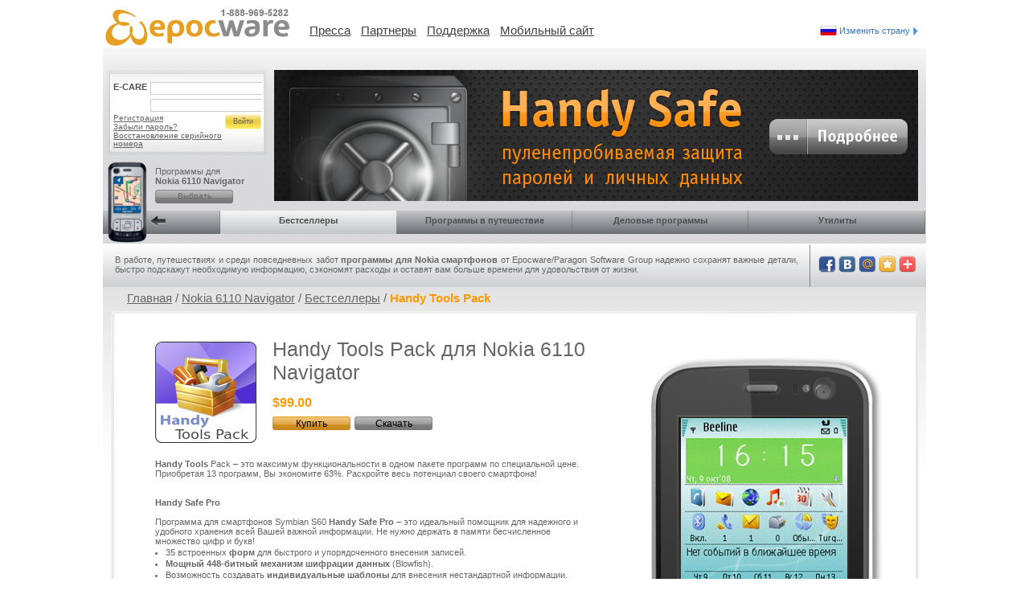

--- FILE ---
content_type: text/html; charset=utf-8
request_url: http://www.epocware.com/ru/devices/541-nokia-6110-navigator/products/6448-handy-tools-pack
body_size: 10860
content:
<!DOCTYPE html>
<html>
<head>
<title>Программы для Nokia 6110 Navigator скачать – Handy Tools Pack</title>
<meta name="csrf-param" content="authenticity_token"/>
<meta name="csrf-token" content="WWiJqzebVWIarMmGP3I9PbwhXgG+l6Aa1+wZ0qp4w1s="/>
<meta content='text/html; charset=utf-8' http-equiv='Content-Type'>
<meta content='ru' http-equiv='Content-Language'>
<meta content='' name='keywords'>
<meta content='Nokia 6110 Navigator программы. Handy Tools Pack – максимум функциональности в одном пакете программ по специальной цене. ' name='description'>
<link href="/stylesheets/style.css" media="screen" rel="stylesheet" type="text/css" />
<!--[if lte IE 7]>
<link href="/stylesheets/ie6.css" media="screen" rel="stylesheet" type="text/css" />
<style type='text/css'>
  /*<![CDATA[*/
    .blocki div {display:inline;}
    .blocki {height:auto;}
    .name_device {width: 230px;}
  /*]]>*/
</style>
<![endif]-->

<link href="/stylesheets/layout.css" media="screen" rel="stylesheet" type="text/css" />
<script src="/javascripts/jquery.js?1458143666" type="text/javascript"></script>

<script type='text/javascript'>
  //<![CDATA[
    $(function() {
      $("#flowtabs").tabs("#flowpanes > div");
    });
    
    $(window).load(function(){
      screenshots_scrolling();
    });
  //]]>
</script>

<script src="/javascripts2/jquery.tools.min.js" type="text/javascript"></script>
<script src="/javascripts2/screenshots_scrolling.js" type="text/javascript"></script>

<link href="/stylesheets/products.css" media="screen" rel="stylesheet" type="text/css" />


<script type="text/javascript">
//<![CDATA[
function commerce(shop, price, name, category, product_id, order_id) {
    _gaq.push(['_addTrans',
        order_id, // order ID - required
        shop,     // affiliation or store name
        price,    // total - required
        '0.0',    // tax
        '0.0',    // shipping
        'Moscow', // city
        'Moscow', // state or province
        'Russia'  // country
    ]);
    _gaq.push(['_addItem',
        order_id,   // order ID - required
        product_id, // SKU/code
        name,       // product name
        category,   // category or variation
        price,      // unit price - required
        '1'         // quantity - required
    ]);
    _gaq.push(['_trackTrans']);
}

var _gaq = _gaq || [];
_gaq.push(['_setAccount', 'UA-201726-4']);
_gaq.push(['_trackPageview']);
(function() {
    var ga = document.createElement('script');
    ga.type = 'text/javascript';
    ga.async = true;
    ga.src = ('https:' == document.location.protocol ? 'https://ssl' : 'http://www') + '.google-analytics.com/ga.js';
    var s = document.getElementsByTagName('script')[0];
    s.parentNode.insertBefore(ga, s);
})();

//]]>
</script>
</head>
<body>

<div id='out'>
<div id='head'>
<a href="/ru" id="logotype"><img alt="Logo" src="/images/logo.gif" style="float:left; margin-bottom:20px" /></a>
<ul>
<li><a href="http://www.penreader.com/press-room/" target="_blank">Пресса</a></li>
<li><a href="http://www.penreader.com/partners/" target="_blank">Партнеры</a></li>
<li><a href="/ru/support">Поддержка</a></li>
<li><a href="http://epocware.mobi/" target="_blank">Мобильный сайт</a></li>
</ul>
<div class='divCountry'>
<img alt="Ru" src="/images/langs/ru.jpg" />
<a href="/ru/countries" id="choouseCountry">Изменить страну
<img alt="Strelka_country" src="/images/strelka_country.gif" />
</a></div>
</div>

<div id='body'>
<div id='top'>
<div id='reg'>
<strong id='ecare_title'>E-CARE</strong>
<form accept-charset="UTF-8" action="http://g500.penreader.com:8080/paragon_mcd/ecare/index.jsp?submit" method="post"><div style="margin:0;padding:0;display:inline"><input name="utf8" type="hidden" value="&#x2713;" /><input name="authenticity_token" type="hidden" value="WWiJqzebVWIarMmGP3I9PbwhXgG+l6Aa1+wZ0qp4w1s=" /></div>
<p>
<input id="f_login" name="f_login" type="text" />
<input id="f_password" name="f_password" type="password" />
</p>
<input id='submit' src='/images/submit.png' type='image'>
<span id='enter' onclick="$('#reg form').submit()">Войти</span>
<br>
<a href="http://g500.penreader.com:8080/paragon_mcd/ecare/register_user.jsp" target="_blank">Регистрация</a>
<br>
<a href="http://g500.penreader.com:8080/paragon_mcd/ecare/index.jsp?sendpassword" target="_blank">Забыли пароль?</a>
<br>
<a href="http://g500.penreader.com/paragon_mcd/ecare/sernums/send_sernums.jsp" target="_blank">Восстановление серийного номера</a>
</form>

<div id='selected_device'>
Программы для <br><strong>Nokia 6110 Navigator</strong>
<br>
<a href="/ru/groups" class="change_device"><span>Выбрать</span></a>
</div>
</div>
<a href="http://handy-safe.com" target="_blank"><img alt="41319_epocware_ru" src="/images/dynamic/colours/41319_Epocware_ru.png" /></a>

<ul class='categories'>
<li>
<a id="first_li"><img alt="Menu" id="phone_search" src="/download/devices/Nokia/6110 Navigator/menu.png" />
<img alt="Strelka" id="ph_strelka" src="/images/strelka.gif" />
</a></li>
<li><a href="/ru/devices/541-nokia-6110-navigator/categories/1-bestseller" class="selected">Бестселлеры</a></li>
<li><a href="/ru/devices/541-nokia-6110-navigator/categories/2-travel">Программы в путешествие</a></li>
<li><a href="/ru/devices/541-nokia-6110-navigator/categories/3-business">Деловые программы</a></li>
<li class='last'><a href="/ru/devices/541-nokia-6110-navigator/categories/4-productivity">Утилиты</a></li>
<div style='clear: left'></div>
</ul>


<div id='news'>
<div id='all_news'>
<div class='inner'>В работе, путешествиях и среди повседневных забот <strong>программы для Nokia смартфонов</strong> от Epocware/Paragon Software Group надежно сохранят важные детали, быстро подскажут необходимую информацию, сэкономят расходы и оставят вам больше времени для удовольствия от жизни.</div>
</div>
<div id='bookmarks'>
<a href="http://www.addthis.com/bookmark.php" class="addthis_button_facebook"><img alt="Fb" height="22" src="/images/socials/fb.png" width="22" /></a>
<a href="http://www.addthis.com/bookmark.php" class="addthis_button_vk"><img alt="Vk" height="22" src="/images/socials/vk.png" width="22" /></a>
<a href="http://www.addthis.com/bookmark.php" class="addthis_button_mymailru"><img alt="Mail" height="22" src="/images/socials/mail.png" width="22" /></a>
<a href="http://www.addthis.com/bookmark.php" class="addthis_button_favorites"><img alt="Star" height="22" src="/images/socials/star.png" width="22" /></a>
<a href="http://www.addthis.com/bookmark.php" class="addthis_button"><img alt="Plus" height="22" src="/images/socials/plus.png" width="22" /></a>
<script src="https://s7.addthis.com/js/250/addthis_widget.js" type="text/javascript"></script>
</div>
</div>

</div>
<div id='center'>
<div id='breadcrumb'>
<a href="/ru">Главная</a>
 /
<a href="/ru/devices/541-nokia-6110-navigator/categories/1-bestseller">Nokia 6110 Navigator</a>
 /
<a href="/ru/devices/541-nokia-6110-navigator/categories/1-bestseller">Бестселлеры</a>
 /
<span class='current_page'>Handy Tools Pack</span>
<br>
</div>
<div class='main_page_content s60_3_0'>
<img alt="Shadow_top_content" class="cat_top_shad" src="/images/shadow_top_content.gif" />
<div class='main_icon'>
<img alt="Handy_tools_pack" class="big_icon_3" src="/download/products/S60 3.0/utilities/Handy Tools Pack/5/icons/epoc_product_page/Handy_Tools_Pack.png?1370589436" />
</div>

<div class='main_name_device' id='page_title'>Handy Tools Pack для Nokia 6110 Navigator</div>
<br>
<div class='price_and_buttons'>
<span class='prprice'>$99.00</span>
<a href="https://www.cleverbridge.com/400/?cart=40522&amp;cfg=epocware2012&amp;continueurl=http%3A%2F%2Fwww.epocware.com%2Fru%2Fdevices%2F541-nokia-6110-navigator%2Fproducts%2F6448-handy-tools-pack&amp;currency=usd&amp;language=ru&amp;scope=checkout" class="buy"><span>Купить</span></a>
<a href="http://sou.penreader.com/download/products/S60 3.0/utilities/Handy Tools Pack/5/download_files/default/HandyToolsPack_S60.zip" class="download"><span>Скачать</span></a>
</div>
<div class='main_descript'>
<div class='dos'>
<div class='scroll_screenshots'>
<div id='screenshots_on_device'>
<div class='big_device'><img alt="Product_description" src="/download/devices/Nokia/6110 Navigator/product_description.png" /></div>

<div id='N_screens_s60_3_0' style='left: 59px; top: 75px;'>
<table border='0' cellpadding='0' cellspacing='0' id='N8_screens' style='position: absolute; left:  0px; z-index: 10;'>
<tbody>
<tr>
<td><img alt="Handy_tools_pack_1" src="/download/products/S60 3.0/utilities/Handy Tools Pack/5/screenshots/epoc_product_page/ru/Handy_Tools_Pack_1.png?1336035446" /></td>
<td><img alt="Handy_tools_pack_2" src="/download/products/S60 3.0/utilities/Handy Tools Pack/5/screenshots/epoc_product_page/ru/Handy_Tools_Pack_2.png?1336035454" /></td>
<td><img alt="Handy_tools_pack_3" src="/download/products/S60 3.0/utilities/Handy Tools Pack/5/screenshots/epoc_product_page/ru/Handy_Tools_Pack_3.png?1336035462" /></td>
</tr>
</tbody>
</table>
</div>
<div id='screen_button'>
<span id='rightMover'></span>
<span class='screen_buttons' id='bubble0' style='background-position: -23px -27px;'></span>
<span class='screen_buttons' id='bubble1' style='background-position: -23px 0;'></span>
<span class='screen_buttons' id='bubble2' style='background-position: -23px 0;'></span>
<span id='leftMover'></span>
</div>


</div>
</div>
<div class='epoc_description1'><strong>Handy Tools </strong>Pack – это максимум функциональности в одном пакете программ по специальной цене. Приобретая 13 программ, Вы экономите 63%. Раскройте весь потенциал своего смартфона!<br /><br /><br /><strong>Handy Safe Pro</strong><br /><br />Программа для смартфонов Symbian S60 <strong>Handy Safe Pro </strong>– это идеальный помощник для надежного и удобного хранения всей Вашей важной информации. Не нужно держать в памяти бесчисленное множество цифр и букв!<br /><ul><li>35 встроенных <strong>форм</strong> для быстрого и упорядоченного внесения записей.</li>
<li><strong>Мощный 448-битный механизм шифрации данных</strong> (Blowfish).</li>
<li>Возможность создавать <strong>индивидуальные шаблоны </strong>для внесения нестандартной информации.</li>
<li><strong>Новинка! автоблокировка</strong> программы через установленное в настройках время или при переключении на другое приложение.</li>
<li><strong>Новинка! </strong>Открытие Интернет-страниц прямо из записей.</li>
<li><strong>Новинка! Восстановление записей</strong> в случае случайного удаления.</li>
</ul><br /><br /><strong>Handy Shell</strong><br /><br /><strong>Handy Shell </strong>заменяет стандартный интерфейс, отображая прямо на стартовом экране все события, настройки, любимые приложения, контакты и даже прогноз погоды.<br /><br />Преимущества программы <strong>Handy Shell</strong>:<br /><ul><li><strong>Режим Сегодня </strong>заменяет стандартный режим ожидания на мультифункциональный рабочий стол, содержащий прогноз погоды, часы, записи из календаря, ярлыки любимых приложений, индикаторы событий и настроек телефона.</li>
<li><strong>Режим Приложения</strong> позволяет собрать вместе ярлыки 12 часто используемых приложений и моментально запускать их.</li>
<li><strong>Режим Контакты</strong> позволяет быстро позвонить или отправить sms 12 абонентам из записной книжки, с возможностью отображения фото абонентов.</li>
<li><strong>Функция Позвонить или Запустить</strong> дает возможность найти контакт или запустить приложение прямо из режима ожидания. Просто наберите на клавиатуре первые буквы названия приложения/имени контакта или первые цифры телефонного номера, как при использовании функции T9.</li>
</ul><br /><br /><strong>Handy Alarm Pro</strong><br /><br />Пробуждайтесь с максимальным комфортом! Если Вы не тот счастливчик, кто легко вскакивает утром с постели при первом сигнале будильника, то подойти к процессу пробуждения Вам следует особенно тщательно и нестандартно. В этом <strong>Handy Alarm Pro </strong>нет равных!<br /><ul><li><strong>6 будильников</strong>: однократный, ежедневный, еженедельный, по рабочим дням или на ближайшие 24 часа.</li>
<li><strong>5 видов напоминаний</strong>: простое, контакт и телефонный номер (чтобы быстро позвонить или отправить sms), голосовая заметка, и напоминание из sms.</li>
<li><strong>Разные мелодии</strong>, громкость и даже тип вибрации для каждого будильника или напоминания.</li>
<li>Продвинутая <strong>настройка повторов будильника </strong>и напоминания после срабатывания.</li>
<li><strong>Настройка интервалов </strong>для повторяющихся будильников.</li>
<li>Срабатывание даже в режиме без звука.</li>
</ul><br /><br /><strong>Handy Calendar</strong><br /><br /><strong>Handy Calendar</strong> - продвинутый электронный органайзер, позволяющий быстро организовать и правильно распорядиться своим временем. Увеличьте каждый свой день на несколько часов!<br /><br />Отличительные возможности <strong>Handy Calendar</strong>:<br /><ul><li>4 наглядных режима просмотра:"Месяц", "Неделя", "День", "Задачи";</li>
<li>2 способа работы с любыми записями: просмотр и редактирование;</li>
<li>функция распознавания контактов, ссылок, адресов электронной почты, содержащихся в записях позволяет использовать их прямо из режима просмотра, не переключаясь на соответствующее приложение;</li>
<li>Моментальный доступ ко всем необходимым функциям по «горячим клавишам»;</li>
<li>Увеличение/уменьшение размера шрифта во всех режимах просмотра.</li>
</ul><br /><br /><strong>Handy Blacklist</strong><br /><br /><strong>Handy Blacklist </strong>дарит Вам удовольствие от общения по телефону, защищая от нежелательных звонков. Не тратьтесь на вызовы с неизвестных и неугодных номеров – блокируйте их!<br /><br />Программа <strong>Handy Blacklist </strong>позволяет:<br /><ul><li>Добавлять телефонные контакты в «черный список», чтобы отклонить получение нежелательных звонков. Единственный способ узнать о неприятном звонке – посмотреть список заблокированных вызовов в приложении;</li>
<li>Автоматически вносить в «черный список» те контакты, звонки от которых Вы сбросили самостоятельно;</li>
<li>Блокировать номера с антиопределителем и звонки с неизвестных номеров.</li>
</ul><br /><br /><strong>Handy Taskman</strong><br /><br />Держите <strong>под контролем </strong>свой смартфон с помощью <strong>Handy Taskman!</strong><br /><ul><li>Найдите и запустите желаемое приложение по первым буквам его названия;</li>
<li>Звоните, пишите SMS или открывайте приложения одним нажатием, используя ярлыки в закладке «Избранное»;</li>
<li>Запускайте Handy Taskman просто по кнопке «Меню» (аналогично встроенному Диспетчеру задач);</li>
<li>Располагайте полной и актуальной информацией о запущенных приложениях и свободной памяти смартфона (RAM, основанная память и карта памяти);</li>
<li>Переключайтесь, закрывайте, останавливайте любое запущенное приложение или закройте их все одним кликом.</li>
</ul><br /><br /><strong>Handy Profiles</strong><br /><br /><strong>Handy Profiles</strong> облегчит и качественно улучшит работу со стандартными профилями на Вашем смартфоне. Забудьте о постоянных переключениях профиля смартфона! Нужный профиль установится автоматически в соответствии с одним или несколькими правилами.<br /><br />Используйте следующие <strong>3 типа правил</strong>:<br /><ul><li><strong>По местоположению. </strong>Профиль будет включаться при нахождении в определенном месте (например: в офисе, спортзале, кино);</li>
<li><strong>По интервалу времени. </strong>Профиль будет включаться в установленное вами время и на необходимый период (например, с полуночи до 7 часов утра);</li>
<li><strong>По календарю. </strong>Профиль будет включаться по наступлению определенного события в Календаре (например: деловая встреча, визит к врачу).</li>
</ul><br /><br /><strong>Handy Clock</strong><br /><br />Программа <strong>Handy Clock </strong>на страже Вашей пунктуальности каждый день и час.<br /><br /><strong>Основные возможности Handy Clock:</strong><br /><ul><li>Отображение времени одновременно в любых пяти городах мира;</li>
<li>Удобный инструмент для расчета времени на проект,</li>
<li>Таймер, секундомер и 5 видов будильника: однократный, ежедневный, еженедельный, по рабочим дням, в ближайшие 24 часа,</li>
<li>Функция «День/Ночь» позволяет узнать, какая половина дня или ночи в нужном Вам городе,</li>
<li>Календарь на 2 месяца.</li>
</ul><br /><br /><strong>Handy Expense</strong><br /><br /><strong>Handy Expense </strong>позволяет ежедневно контролировать Ваши денежные расходы. Вам больше не нужно подсчитывать суммы на чеках, Handy Expense сделает это за вас. На ввод данных Вы затратите несколько секунд.<br /><br /><strong>Основные возможности Handy Expense:</strong><br /><br /><ul><li>Предустановленные и собственные типы расходов и виды валют;</li>
<li>Анализ затрат по типу расходов, виду оплаты или за выбранный период времени;</li>
<li>Отчеты о расходах можно отправить по SMS или e-mail или перенести на ПК в Microsoft Excel.</li>
</ul><br /><br /><strong>Handy Calculator</strong><br /><br /><strong>Handy Calculator </strong>- быстро и легко совершает все основные арифметические операции. Удобное расположение кнопок в Handy Calculator позволяет моментально выполнить любое арифметическое действие <strong>одним касанием джойстика</strong>.<br /><br /><strong>Возможности Handy Calculator:</strong><br /><ul><li>История 5 последних действий;</li>
<li>Список 20 последних результатов вычислений;</li>
<li>Возможность копировать/вставлять результаты в другие приложения;</li>
<li>Опция записи/вызова из памяти.</li>
</ul><br /><br /><strong>Handy Converter</strong><br /><br /><strong>Handy Converter </strong>- Ваш мобильный валютный эксперт. Handy Converter оперативно выполняет различные расчеты с любыми валютами. Экономьте свое время и деньги в командировках, на отдыхе и дома!<br /><br /><strong>Программа Handy Converter позволяет:</strong><br /><br /><ul><li>Переводить нужную величину в любую валюту легко и быстро. Программа Handy Converter отобразит результат максимум в трех денежных единицах одновременно. Вам не нужно усреднять или угадывать курсы валют. Точные данные по ним предоставляются Европейским центральным банком и обновляются ежедневно;</li>
<li>Узнавать точную сумму денег, которую Вы хотите получить или обменять, с учетом комиссии. Забудьте об утомительных вычислениях перед пунктом обмена валют или банкоматом;</li>
<li>Получать самые последние и актуальные сводки о курсах валют и динамике их развития. (GPRS/EDGE/UMTS).</li>
</ul><br /><br /><strong>Handy Keylock</strong><br /><br />Если вы опасаетесь, что можете ненароком набрать что-то на клавиатуре, случайным нажатием вызвать загрузку веб-страниц или, не желая того, позвонить, находясь за границей, то заблокируйте клавиши смартфона с помощью Handy Keylock.<br /><br /><strong>Возможности программы Handy Keylock</strong><br /><ul><li>Можно установить промежуток времени, после которого смартфон будет автоматически заблокирован при прекращении работы с ним;</li>
<li>Настройка блокировки телефона со слайдером, не требующая подтверждения при закрытии;</li>
<li>Автоматическая блокировка клавиатуры смартфона, когда Вы перестаете им пользоваться.</li>
</ul><br /></div>
<a id="opinion_link"><div class='opinion'>
<img alt="Opinion_top" class="opinion_top" src="/images/opinion_top.gif" />
<br>
<div class='epoc_review'><table align="center">
  <tbody>
    <tr><td colspan="2"><strong>Программы для Symbian S60</strong>:</td>
</tr>
    <tr><td><strong style="color: #ff0000;">Новинка!</strong> Handy Shell 1.04</td>
<td>495 рублей</td>
</tr>
    <tr><td>Handy Calendar 2.01</td>
<td>990 рублей</td>
</tr>
    <tr><td><strong style="color: #ff0000;">Новинка!</strong> Handy Safe Pro 1.02</td>
<td>990 рублей</td>
</tr>
    <tr><td><strong style="color: #ff0000;">Новинка!</strong> Handy Аlarm Pro 1.02</td>
<td>395 рублей</td>
</tr>
    <tr><td>Handy Clock 4.09</td>
<td>625 рублей</td>
</tr>
    <tr><td>Handy Blacklist 3.03</td>
<td>495 рублей</td>
</tr>
    <tr><td>Handy Profiles 1.06</td>
<td>495 рублей</td>
</tr>
    <tr><td>Handy Taskman 2.02</td>
<td>495 рублей</td>
</tr>
    <tr><td>Handy Expense 3.02</td>
<td>375 рублей</td>
</tr>
    <tr><td>Handy Converter 2.06</td>
<td>375 рублей</td>
</tr>
    <tr><td>Handy Calculator 1.02</td>
<td>375 рублей</td>
</tr>
    <tr><td>Handy Keylock 1.06</td>
<td>150 рублей</td>
</tr>
    <tr><td><br /></td>
<td><br /></td>
</tr>
    <tr><td><strong>Всего (12 программ):</strong></td>
<td><strong>6255 рублей</strong></td>
</tr>
    <tr><td><strong>Handy Tools Pack:</strong></td>
<td><strong style="color: red;">1790 рублей</strong></td>
</tr>
    <tr><td><strong>Вы экономите:</strong></td>
<td><strong>4465 рублей</strong></td>
</tr>
  </tbody>
</table></div>
<br>
<img alt="Opinion_bottom" class="opinion_bottom" src="/images/opinion_bottom.gif" />
</div>
</a>
</div>

</div>
<div style='margin-left:50px'>
<div></div>
</div>
<img alt="Cat_shadow_bottom" class="cat_bottom_shad" src="/images/cat_shadow_bottom.gif" />
</div>
<div id='see_also'>
<div class='feacha_name'>Смотрите так же:</div>
<div class='see_also_blocks' id='relevant_product_6412'>
<a href="/ru/devices/541-nokia-6110-navigator/products/6412-handy-guard"><img alt="Handy_guard_" src="/download/products/S60 3.0/utilities/Handy Guard /1.0/icons/epoc_index_page/Handy_Guard_.png?1370589098" /></a>
<p class='name_see_also'>
<a href="/ru/devices/541-nokia-6110-navigator/products/6412-handy-guard">Handy Guard </a>
<br>
<div id='select_description'>
Ваш личный ТЕЛЕхранитель! Найдите свой смартфон в случае утери или  кражи...
</div>
</p>
</div>
<div class='see_also_blocks' id='relevant_product_6436'>
<a href="/ru/devices/541-nokia-6110-navigator/products/6436-handy-shell"><img alt="Handy_shell" src="/download/products/S60 3.0/utilities/Handy Shell/1.0/icons/epoc_index_page/Handy_Shell.png?1370589427" /></a>
<p class='name_see_also'>
<a href="/ru/devices/541-nokia-6110-navigator/products/6436-handy-shell">Handy Shell</a>
<br>
<div id='select_description'>
Новый, «заряженный» плагин для рабочего стола Вашего смартфона.
</div>
</p>
</div>
<div class='see_also_blocks' id='relevant_product_6376'>
<a href="/ru/devices/541-nokia-6110-navigator/products/6376-handy-calculator"><img alt="Handy_calculator" src="/download/products/S60 3.0/utilities/Handy Calculator/2/icons/epoc_index_page/Handy_Calculator.png?1370589685" /></a>
<p class='name_see_also'>
<a href="/ru/devices/541-nokia-6110-navigator/products/6376-handy-calculator">Handy Calculator</a>
<br>
<div id='select_description'>
Выполняйте необходимые вычисления одним касанием джойстика.
</div>
</p>
</div>
<div class='see_also_blocks' id='relevant_product_6438'>
<a href="/ru/devices/541-nokia-6110-navigator/products/6438-handy-shopper"><img alt="Handy_shopper" src="/download/products/S60 3.0/utilities/Handy Shopper/1.0/icons/epoc_index_page/Handy_Shopper.png?1370589431" /></a>
<p class='name_see_also'>
<a href="/ru/devices/541-nokia-6110-navigator/products/6438-handy-shopper">Handy Shopper</a>
<br>
<div id='select_description'>
Узнайте как тратить меньше!
</div>
</p>
</div>

</div>
<span class='span_inline'></span>

</div>
</div>
<div id='footer'>
<img alt="Shadow_footer_top" id="shadow_footer_top" src="/images/shadow_footer_top.gif" />
<div class='outer'>
<div class='inner'>
<div class='left'>
<a href="/ru/terms">Правовая информация</a>
|
<a href="/ru/privacy">Лицензионные соглашения</a>
|
<a href="/ru/contacts">Контакты</a>
</div>
<div class='right'>© Epocware. Paragon Software Group. 1999 -2013. Все права защищены.</div>
<span class='under'></span>
</div>
</div>
<div class='more_links'>
<a href="http://www.penreader.com/ru" target="_blank">Скачать программы для Android, iOS, Mac, PC</a>
<a href="http://handy-safe.com" target="_blank">Хранение паролей безопасно с Handy Safe</a>
<a href="http://slovoed.ru" target="_blank">Электронные словари для Android, iOS, Mac и ПК</a>
<a href="http://online.slovoed.ru" target="_blank">Бесплатный онлайн словарь</a>
</div>
</div>

</div>
</body>
</html>
